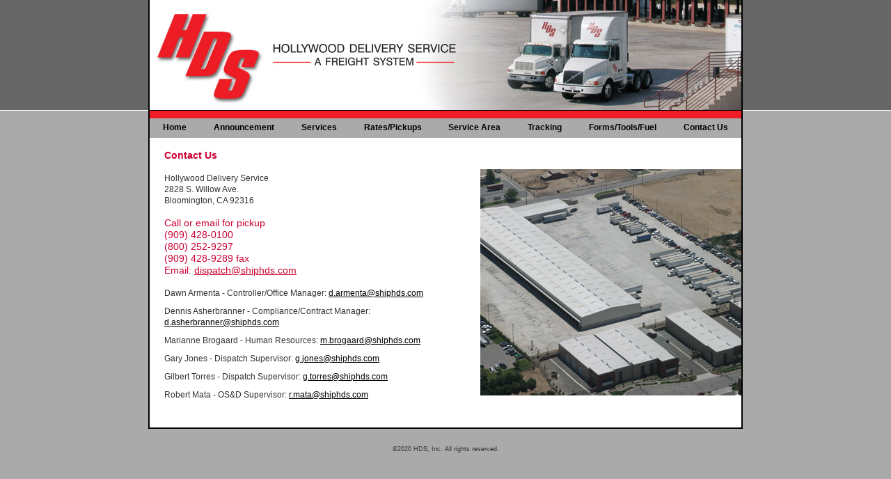

--- FILE ---
content_type: text/html; charset=utf-8
request_url: https://www.shiphds.com/contacts
body_size: 10169
content:


<!DOCTYPE html>

<html>
<head><title>
	Hollywood Delivery Service
</title>
    <style>
        br.spacing {
            display: block;
            margin: 10px 0;
            content: " ";
        }
    </style>

    <style type="text/css">
        body {
            background-color: #aaa;
            background-image: url(../images/background.gif);
            background-repeat: repeat-x;
            background-position: 100% 0;
            margin-top: 0;
        }

        p {
        }

        td {
        }

        a:link {
            color: #000;
        }

        a:visited {
            color: #000;
        }

        a:hover {
            color: #444;
        }

        a:active {
        }

        .divcenter {
            margin-left: auto;
            margin-right: auto;
        }

        .padbcont_banner {
            width: 850px;
            height: 170px;
            border-right: 2px solid #000;
            border-left: 2px solid #000;
        }

        .padbox_banner {
            width: auto;
            height: auto;
            padding: 0
        }

        .padbcont_nav {
            width: 850px;
            height: 25px;
            background-color: #0066cc;
            text-align: left;
            border-right: 2px solid #000;
            border-left: 2px solid #000
        }

        .padbox_nav {
            width: auto;
            height: auto;
            padding: 0
        }

        .padbcont_body {
            width: 850px;
            height: auto;
            border-right: 2px solid #000;
            border-bottom: 2px solid #000;
            border-left: 2px solid #000
        }

        .padbox_body {
            width: auto;
            height: auto;
            padding: 0
        }

        .padbcont_topban {
            margin: 0 auto;
            width: 850px;
            height: 170px;
            border-right: 2px solid #000;
            border-left: 2px solid #000
        }

        .padbox_topban {
            width: auto;
            height: auto;
            padding: 0
        }

        .padbcont_mmnav {
            margin: 0 auto;
            width: 850px;
            height: 28px;
            border-right: 2px solid #000;
            border-left: 2px solid #000
        }

        .padbox_mmnav {
            width: auto;
            height: auto;
            padding: 0
        }

        .padbcont_body1 {
            margin-left: auto;
            margin-right: auto;
            width: 850px;
            height: auto;
            border-right: 2px solid #000;
            border-bottom: 2px solid #000;
            border-left: 2px solid #000;
        }

        .padbox_body1 {
            width: auto;
            height: auto;
            padding: 0;
        }

        .padbcont_footer {
            margin: 0 auto;
            width: 850px;
            height: 30px;
            text-align: center;
        }

        .padbox_footer {
            width: auto;
            height: auto;
            padding: 0
        }

        .padbox_special {
            width: 810px;
            height: auto;
            border-right: 2px solid #000;
            border-left: 2px solid #000;
            padding-left: 20px;
            padding-right: 20px;
            background-color: #FFFFFF;
        }

        .padbox_announce {
            margin: 0 auto;
            height: 30px;
            line-height: 30px;
            text-align: center;
            width: 850px;
            background-color: #FBFF94;
            border-right: 2px solid #000;
            border-left: 2px solid #000;
            border-top: 1px solid #000;
            border-bottom: 1px solid #000;
            font-family: Verdana, Arial, Helvetica, sans-serif;
            font-size: 14px;
            font-weight: bold;
            white-space: nowrap;
        }

        .announcetable {
            width: 850px;
            border: none;
            padding-top: 0px;
            padding-bottom: 0px;
        }

        .copyright {
            color: #333;
            font-size: 9px;
            font-family: Verdana, Arial, Helvetica, sans-serif;
            text-align: center;
        }

        .textbody {
            color: #333;
            font-size: 12px;
            font-family: Verdana, Arial, Helvetica, sans-serif;
            line-height: 16px;
            text-align: left;
            padding-left: 20px;
        }

        .title {
            color: #c03;
            font-size: 14px;
            font-weight: bold;
        }

        a.announcelink {
            color: black;
        }

            a.announcelink:link {
                text-decoration: none;
                color: black;
            }

            a.announcelink:visited {
                text-decoration: none;
                color: black;
            }

            a.announcelink:hover {
                text-decoration: none;
                color: black;
            }

            a.announcelink:active {
                text-decoration: none;
                color: black;
            }

        ul.mainmenu {
            font-family: Verdana, Geneva, Tahoma, sans-serif;
            font-size: 0.75em;
            font-weight: 600;
            list-style-type: none;
            margin: 0;
            padding: 0;
            overflow: hidden;
            background-color: #AAAAAA;
            display: flex;
            justify-content: space-between;
        }

            ul.mainmenu li {
                flex: 1 0 auto;
                float: left;
            }

                ul.mainmenu li a {
                    display: block;
                    color: black;
                    text-align: center;
                    padding-top: 6px;
                    padding-bottom: 8px;
                    text-decoration: none;
                }

                    ul.mainmenu li a:hover {
                        color: white;
                        background-color: #666666;
                    }

    </style>
</head>
<body id="masterBodyTag">
    <form method="post" action="./contacts" id="form1">
<div class="aspNetHidden">
<input type="hidden" name="__VIEWSTATE" id="__VIEWSTATE" value="SkaZ26N9ZymuE0AHAcdyItmqn0kRvQIHKEB20AQb8iWNI+FGATPpDN5QNNz9Rnuj7ou+EtvcTv7wQwXhcQA1EVAVIr2Ymmneo8mQSXJIh5dmA94TyxRWxtfv1hlundrXkLth7JaljmWKjKVW24/OgElz1axszEEEP3QNW97dFpKzhQ7rro610/xz+DxxGyBw" />
</div>

<div class="aspNetHidden">

	<input type="hidden" name="__VIEWSTATEGENERATOR" id="__VIEWSTATEGENERATOR" value="0338CC7D" />
</div>
        <div class="padbcont_topban">
            <img src="images/banner.jpg" alt="" height="170" width="850" border="0" />
        </div>
        <div id="MainMenuPanel" class="padbcont_mmnav">
	<ul class="mainmenu"><li><a href="default.aspx">Home</a></li><li><a href="announcement.aspx">Announcement</a></li><li><a href="services.aspx">Services</a></li><li><a href="https://tracking.shiphds.com">Rates/Pickups</a></li><li><a href="servicearea.aspx">Service Area</a></li><li><a href="https://tracking.shiphds.com">Tracking</a></li><li><a href="forms.aspx">Forms/Tools/Fuel</a></li><li><a href="contacts.aspx">Contact Us</a></li></ul>
</div>
        <div id="AnnouncementPanel">

</div>
        
    <div class="padbcont_body1">
        <div class="padbox_body1">
            <table style="width: 850px; padding: 0px; background-color: white; border-spacing: 0;">
                <tr>
                    <td style="vertical-align: top;">
                        <div class="textbody">
                            <br />
                            <span class="title">Contact Us</span><br />
                            <br />
                            Hollywood Delivery Service<br />
                            2828 S. Willow Ave.<br />
                            Bloomington, CA 92316<br />
                            <br />
                            <span style="font-size: 115%; color: #CC0033; line-height: 125%;">
                                Call or email for pickup<br />
                                (909) 428-0100<br />
                                (800) 252-9297<br />
                                (909) 428-9289 fax<br />
                                Email: <a href="mailto:dispatch@shiphds.com" style="color: #CC0033">dispatch@shiphds.com</a><br />
                            </span>
                            <br />
                            Dawn Armenta - Controller/Office Manager: <a href="mailto:d.armenta@shiphds.com">d.armenta@shiphds.com</a><br class="spacing" />
                            Dennis Asherbranner - Compliance/Contract Manager: <a href="mailto:d.asherbranner@shiphds.com">d.asherbranner@shiphds.com</a><br class="spacing" />
                            Marianne Brogaard - Human Resources: <a href="mailto:m.brogaard@shiphds.com">m.brogaard@shiphds.com</a><br class="spacing" />
                            Gary Jones - Dispatch Supervisor: <a href="mailto:g.jones@shiphds.com">g.jones@shiphds.com</a><br class="spacing" />
                            Gilbert Torres - Dispatch Supervisor: <a href="mailto:g.torres@shiphds.com">g.torres@shiphds.com</a><br class="spacing" />
                            Robert Mata - OS&amp;D Supervisor: <a href="mailto:r.mata@shiphds.com">r.mata@shiphds.com</a><br class="spacing" />
                            <br />
                            <ul></ul>
                        </div>
                    </td>
                    <td style="width: 10px;"></td>
                    <td style="width: 375px; height: 325px; padding: 0;">
                        <img src="images/arial.jpg" alt="" border="0" style="vertical-align: bottom" /></td>
                </tr>
            </table>
        </div>
    </div>

        <div class="padbcont_footer">
            <br />
            <span class="copyright">©2020 HDS, Inc. All rights reserved.</span>
        </div>
    </form>
</body>
</html>
